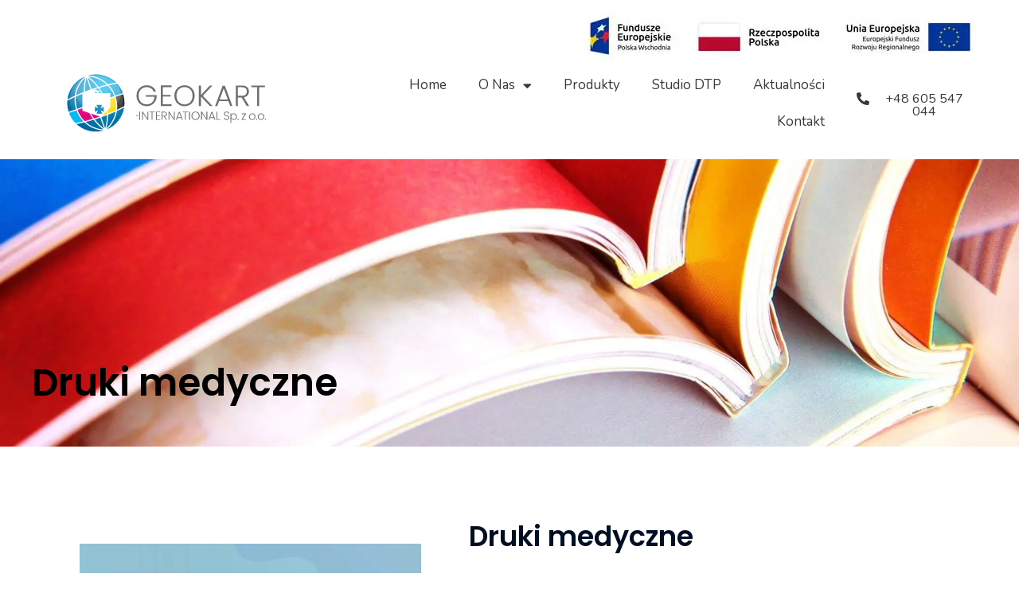

--- FILE ---
content_type: text/css; charset=utf-8
request_url: https://drukarnia.geokart.com.pl/wp-content/uploads/elementor/css/post-333.css?ver=1671638641
body_size: 356
content:
.elementor-kit-333{--e-global-color-primary:#3993C4;--e-global-color-secondary:#22739E;--e-global-color-text:#7A7A7A;--e-global-color-accent:#383838;--e-global-color-766ef949:#F7F8F8;--e-global-color-1f8ec656:#F6F6F6;--e-global-color-73730f86:#FFFFFF;--e-global-color-2b1c4e4a:#000F23;--e-global-color-ffa4d12:#D7A993;--e-global-color-1c1e6a37:#E05414;--e-global-color-3352ff8f:#000000;--e-global-color-e49269d:#FFFFFF;--e-global-typography-primary-font-family:"Roboto";--e-global-typography-primary-font-weight:600;--e-global-typography-secondary-font-family:"Roboto Slab";--e-global-typography-secondary-font-weight:400;--e-global-typography-text-font-family:"Roboto";--e-global-typography-text-font-weight:400;--e-global-typography-accent-font-family:"Roboto";--e-global-typography-accent-font-weight:500;}.elementor-section.elementor-section-boxed > .elementor-container{max-width:1200px;}.e-con{--container-max-width:1200px;}.elementor-widget:not(:last-child){margin-bottom:10px;}.elementor-element{--widgets-spacing:10px;}{}h1.entry-title{display:var(--page-title-display);}@media(max-width:1024px){.elementor-section.elementor-section-boxed > .elementor-container{max-width:1024px;}.e-con{--container-max-width:1024px;}}@media(max-width:767px){.elementor-section.elementor-section-boxed > .elementor-container{max-width:767px;}.e-con{--container-max-width:767px;}}/* Start custom CSS */.pointer {cursor: pointer;}/* End custom CSS */

--- FILE ---
content_type: text/css; charset=utf-8
request_url: https://drukarnia.geokart.com.pl/wp-content/uploads/elementor/css/post-693.css?ver=1672248327
body_size: 1177
content:
.elementor-693 .elementor-element.elementor-element-53b7514:not(.elementor-motion-effects-element-type-background), .elementor-693 .elementor-element.elementor-element-53b7514 > .elementor-motion-effects-container > .elementor-motion-effects-layer{background-image:url("https://drukarnia.geokart.com.pl/wp-content/uploads/2022/02/Untitled-design-11-1.jpg");background-position:bottom center;background-repeat:no-repeat;background-size:cover;}.elementor-693 .elementor-element.elementor-element-53b7514{transition:background 0.3s, border 0.3s, border-radius 0.3s, box-shadow 0.3s;padding:250px 0px 50px 0px;}.elementor-693 .elementor-element.elementor-element-53b7514 > .elementor-background-overlay{transition:background 0.3s, border-radius 0.3s, opacity 0.3s;}.elementor-693 .elementor-element.elementor-element-e5470fc{text-align:left;}.elementor-693 .elementor-element.elementor-element-e5470fc .elementor-heading-title{color:#000000;font-size:47px;}.elementor-693 .elementor-element.elementor-element-48e0d9ea > .elementor-container > .elementor-column > .elementor-widget-wrap{align-content:center;align-items:center;}.elementor-693 .elementor-element.elementor-element-48e0d9ea{margin-top:0px;margin-bottom:0px;padding:80px 100px 80px 100px;}.elementor-693 .elementor-element.elementor-element-3d655e57 > .elementor-element-populated{transition:background 0.3s, border 0.3s, border-radius 0.3s, box-shadow 0.3s;}.elementor-693 .elementor-element.elementor-element-3d655e57 > .elementor-element-populated > .elementor-background-overlay{transition:background 0.3s, border-radius 0.3s, opacity 0.3s;}.elementor-693 .elementor-element.elementor-element-0d730b4 img{width:100%;border-style:solid;border-width:0px 0px 0px 0px;}.elementor-693 .elementor-element.elementor-element-0d730b4 > .elementor-widget-container{border-style:solid;border-width:0px 0px 0px 0px;}.elementor-693 .elementor-element.elementor-element-a00a465 > .elementor-element-populated{padding:0px 100px 0px 50px;}.elementor-693 .elementor-element.elementor-element-f02fa0f{text-align:left;}.elementor-693 .elementor-element.elementor-element-f02fa0f > .elementor-widget-container{margin:0px 0px 0px 0px;padding:0px 0px 25px 0px;}.elementor-693 .elementor-element.elementor-element-9e4a6d5{text-align:left;}.elementor-693 .elementor-element.elementor-element-9e4a6d5 > .elementor-widget-container{padding:50px 0px 0px 0px;}.elementor-bc-flex-widget .elementor-693 .elementor-element.elementor-element-428cf96.elementor-column .elementor-widget-wrap{align-items:center;}.elementor-693 .elementor-element.elementor-element-428cf96.elementor-column.elementor-element[data-element_type="column"] > .elementor-widget-wrap.elementor-element-populated{align-content:center;align-items:center;}.elementor-693 .elementor-element.elementor-element-428cf96 > .elementor-element-populated{box-shadow:0px 0px 10px 0px rgba(0, 0, 0, 0.12);margin:0px 0px 0px 25px;--e-column-margin-right:0px;--e-column-margin-left:25px;padding:25px 25px 25px 25px;}.elementor-693 .elementor-element.elementor-element-7dc7151 .elementor-icon-wrapper{text-align:left;}.elementor-693 .elementor-element.elementor-element-7dc7151.elementor-view-stacked .elementor-icon{background-color:var( --e-global-color-primary );}.elementor-693 .elementor-element.elementor-element-7dc7151.elementor-view-framed .elementor-icon, .elementor-693 .elementor-element.elementor-element-7dc7151.elementor-view-default .elementor-icon{color:var( --e-global-color-primary );border-color:var( --e-global-color-primary );}.elementor-693 .elementor-element.elementor-element-7dc7151.elementor-view-framed .elementor-icon, .elementor-693 .elementor-element.elementor-element-7dc7151.elementor-view-default .elementor-icon svg{fill:var( --e-global-color-primary );}.elementor-693 .elementor-element.elementor-element-7dc7151 .elementor-icon{font-size:32px;}.elementor-693 .elementor-element.elementor-element-d58ec00{text-align:left;}.elementor-693 .elementor-element.elementor-element-d58ec00 > .elementor-widget-container{padding:0px 0px 0px 0px;}.elementor-693 .elementor-element.elementor-element-2712a63 > .elementor-container{max-width:1000px;}.elementor-693 .elementor-element.elementor-element-2712a63 > .elementor-container > .elementor-column > .elementor-widget-wrap{align-content:center;align-items:center;}.elementor-693 .elementor-element.elementor-element-2712a63:not(.elementor-motion-effects-element-type-background), .elementor-693 .elementor-element.elementor-element-2712a63 > .elementor-motion-effects-container > .elementor-motion-effects-layer{background-image:url("https://drukarnia.geokart.com.pl/wp-content/uploads/2022/01/DRUKARNIA_06.jpg");background-position:center center;background-repeat:no-repeat;background-size:cover;}.elementor-693 .elementor-element.elementor-element-2712a63 > .elementor-background-overlay{background-color:#1D1D1D;opacity:0.69;transition:background 0.3s, border-radius 0.3s, opacity 0.3s;}.elementor-693 .elementor-element.elementor-element-2712a63{transition:background 0.3s, border 0.3s, border-radius 0.3s, box-shadow 0.3s;padding:100px 0px 100px 0px;}.elementor-693 .elementor-element.elementor-element-f5f61e0 > .elementor-element-populated{padding:0px 50px 0px 0px;}.elementor-693 .elementor-element.elementor-element-461d452{text-align:left;}.elementor-693 .elementor-element.elementor-element-461d452 .elementor-heading-title{color:#FFFFFF;}.elementor-693 .elementor-element.elementor-element-cb714cf{text-align:left;}.elementor-693 .elementor-element.elementor-element-cb714cf .elementor-heading-title{color:#f7f8f8;}.elementor-693 .elementor-element.elementor-element-1d62159 .elementor-button{fill:var( --e-global-color-astglobalcolor4 );color:var( --e-global-color-astglobalcolor4 );background-color:var( --e-global-color-astglobalcolor0 );box-shadow:0px 0px 20px 0px rgba(0,15,35,0.12);}.elementor-693 .elementor-element.elementor-element-1d62159 .elementor-button:hover, .elementor-693 .elementor-element.elementor-element-1d62159 .elementor-button:focus{color:var( --e-global-color-astglobalcolor4 );background-color:var( --e-global-color-astglobalcolor1 );border-color:#000f23;}.elementor-693 .elementor-element.elementor-element-1d62159 .elementor-button:hover svg, .elementor-693 .elementor-element.elementor-element-1d62159 .elementor-button:focus svg{fill:var( --e-global-color-astglobalcolor4 );}@media(max-width:1024px){.elementor-693 .elementor-element.elementor-element-53b7514{padding:100px 25px 25px 25px;}.elementor-693 .elementor-element.elementor-element-e5470fc{text-align:center;}.elementor-693 .elementor-element.elementor-element-e5470fc > .elementor-widget-container{margin:0px 0px 0px 0px;padding:0px 0px 0px 0px;}.elementor-693 .elementor-element.elementor-element-a00a465 > .elementor-element-populated{padding:0px 20px 0px 20px;}.elementor-693 .elementor-element.elementor-element-712814de{margin-top:40px;margin-bottom:0px;}.elementor-693 .elementor-element.elementor-element-f02fa0f{text-align:center;}.elementor-693 .elementor-element.elementor-element-f02fa0f > .elementor-widget-container{padding:0px 0px 15px 0px;}.elementor-693 .elementor-element.elementor-element-64f080cd{padding:0px 0px 0px 0px;}.elementor-693 .elementor-element.elementor-element-2712a63{padding:55px 55px 55px 55px;}}@media(max-width:767px){.elementor-693 .elementor-element.elementor-element-53b7514{padding:100px 25px 25px 25px;}.elementor-693 .elementor-element.elementor-element-e5470fc{text-align:center;}.elementor-693 .elementor-element.elementor-element-e5470fc > .elementor-widget-container{padding:0px 0px 0px 0px;}.elementor-693 .elementor-element.elementor-element-48e0d9ea{padding:0px 10px 0px 10px;}.elementor-693 .elementor-element.elementor-element-a00a465 > .elementor-element-populated{padding:0px 0px 0px 0px;}.elementor-693 .elementor-element.elementor-element-f02fa0f{text-align:center;}.elementor-693 .elementor-element.elementor-element-9e4a6d5{text-align:center;}.elementor-693 .elementor-element.elementor-element-d58ec00{text-align:center;}.elementor-693 .elementor-element.elementor-element-2712a63{padding:50px 30px 50px 30px;}.elementor-693 .elementor-element.elementor-element-f5f61e0 > .elementor-element-populated{margin:0px 0px 0px 0px;--e-column-margin-right:0px;--e-column-margin-left:0px;padding:0px 0px 0px 0px;}.elementor-693 .elementor-element.elementor-element-cb714cf{text-align:center;}.elementor-693 .elementor-element.elementor-element-1d62159 > .elementor-widget-container{margin:50px 0px 0px 0px;}}@media(min-width:768px){.elementor-693 .elementor-element.elementor-element-3d655e57{width:39.676%;}.elementor-693 .elementor-element.elementor-element-a00a465{width:60.322%;}.elementor-693 .elementor-element.elementor-element-f5f61e0{width:75%;}.elementor-693 .elementor-element.elementor-element-897a643{width:25%;}}@media(max-width:1024px) and (min-width:768px){.elementor-693 .elementor-element.elementor-element-3d655e57{width:100%;}.elementor-693 .elementor-element.elementor-element-a00a465{width:100%;}.elementor-693 .elementor-element.elementor-element-f5f61e0{width:70%;}.elementor-693 .elementor-element.elementor-element-897a643{width:30%;}}@media(min-width:1025px){.elementor-693 .elementor-element.elementor-element-53b7514:not(.elementor-motion-effects-element-type-background), .elementor-693 .elementor-element.elementor-element-53b7514 > .elementor-motion-effects-container > .elementor-motion-effects-layer{background-attachment:scroll;}.elementor-693 .elementor-element.elementor-element-2712a63:not(.elementor-motion-effects-element-type-background), .elementor-693 .elementor-element.elementor-element-2712a63 > .elementor-motion-effects-container > .elementor-motion-effects-layer{background-attachment:scroll;}}

--- FILE ---
content_type: text/css; charset=utf-8
request_url: https://drukarnia.geokart.com.pl/wp-content/uploads/elementor/css/post-386.css?ver=1671638641
body_size: 739
content:
.elementor-386 .elementor-element.elementor-element-badb4e7{z-index:15;}.elementor-386 .elementor-element.elementor-element-38ff462{text-align:right;}.elementor-386 .elementor-element.elementor-element-1881a075 > .elementor-container{min-height:100px;}.elementor-386 .elementor-element.elementor-element-1881a075 > .elementor-container > .elementor-column > .elementor-widget-wrap{align-content:center;align-items:center;}.elementor-386 .elementor-element.elementor-element-1881a075{transition:background 0.3s, border 0.3s, border-radius 0.3s, box-shadow 0.3s;margin-top:-30px;margin-bottom:0px;z-index:1;}.elementor-386 .elementor-element.elementor-element-1881a075 > .elementor-background-overlay{transition:background 0.3s, border-radius 0.3s, opacity 0.3s;}.elementor-386 .elementor-element.elementor-element-50f6f54 img{width:100%;max-width:100%;}.elementor-386 .elementor-element.elementor-element-6e313123 .elementor-menu-toggle{margin:0 auto;}.elementor-386 .elementor-element.elementor-element-6e313123 .elementor-nav-menu .elementor-item{font-size:17px;}.elementor-386 .elementor-element.elementor-element-6e313123 .elementor-nav-menu--main .elementor-item{color:var( --e-global-color-accent );fill:var( --e-global-color-accent );}.elementor-386 .elementor-element.elementor-element-6e313123 .elementor-nav-menu--main .elementor-item:hover,
					.elementor-386 .elementor-element.elementor-element-6e313123 .elementor-nav-menu--main .elementor-item.elementor-item-active,
					.elementor-386 .elementor-element.elementor-element-6e313123 .elementor-nav-menu--main .elementor-item.highlighted,
					.elementor-386 .elementor-element.elementor-element-6e313123 .elementor-nav-menu--main .elementor-item:focus{color:var( --e-global-color-primary );fill:var( --e-global-color-primary );}.elementor-386 .elementor-element.elementor-element-6e313123 .elementor-nav-menu--main .elementor-item.elementor-item-active{color:var( --e-global-color-primary );}.elementor-386 .elementor-element.elementor-element-6e313123 .e--pointer-framed .elementor-item:before{border-width:0px;}.elementor-386 .elementor-element.elementor-element-6e313123 .e--pointer-framed.e--animation-draw .elementor-item:before{border-width:0 0 0px 0px;}.elementor-386 .elementor-element.elementor-element-6e313123 .e--pointer-framed.e--animation-draw .elementor-item:after{border-width:0px 0px 0 0;}.elementor-386 .elementor-element.elementor-element-6e313123 .e--pointer-framed.e--animation-corners .elementor-item:before{border-width:0px 0 0 0px;}.elementor-386 .elementor-element.elementor-element-6e313123 .e--pointer-framed.e--animation-corners .elementor-item:after{border-width:0 0px 0px 0;}.elementor-386 .elementor-element.elementor-element-6e313123 .e--pointer-underline .elementor-item:after,
					 .elementor-386 .elementor-element.elementor-element-6e313123 .e--pointer-overline .elementor-item:before,
					 .elementor-386 .elementor-element.elementor-element-6e313123 .e--pointer-double-line .elementor-item:before,
					 .elementor-386 .elementor-element.elementor-element-6e313123 .e--pointer-double-line .elementor-item:after{height:0px;}.elementor-386 .elementor-element.elementor-element-6e313123 .elementor-nav-menu--dropdown{background-color:#FFFFFF;}.elementor-386 .elementor-element.elementor-element-6e313123 .elementor-nav-menu--dropdown a:hover,
					.elementor-386 .elementor-element.elementor-element-6e313123 .elementor-nav-menu--dropdown a.elementor-item-active,
					.elementor-386 .elementor-element.elementor-element-6e313123 .elementor-nav-menu--dropdown a.highlighted,
					.elementor-386 .elementor-element.elementor-element-6e313123 .elementor-menu-toggle:hover{color:#FFFFFF;}.elementor-386 .elementor-element.elementor-element-6e313123 .elementor-nav-menu--dropdown a:hover,
					.elementor-386 .elementor-element.elementor-element-6e313123 .elementor-nav-menu--dropdown a.elementor-item-active,
					.elementor-386 .elementor-element.elementor-element-6e313123 .elementor-nav-menu--dropdown a.highlighted{background-color:var( --e-global-color-primary );}.elementor-386 .elementor-element.elementor-element-6e313123 .elementor-nav-menu--main .elementor-nav-menu--dropdown, .elementor-386 .elementor-element.elementor-element-6e313123 .elementor-nav-menu__container.elementor-nav-menu--dropdown{box-shadow:0px 0px 10px 0px rgba(0, 0, 0, 0.06);}.elementor-386 .elementor-element.elementor-element-7ce9899a .elementor-button{fill:var( --e-global-color-accent );color:var( --e-global-color-accent );background-color:#FFFFFF;border-radius:0px 0px 0px 0px;padding:0px 0px 0px 0px;}.elementor-386 .elementor-element.elementor-element-7ce9899a .elementor-button:hover, .elementor-386 .elementor-element.elementor-element-7ce9899a .elementor-button:focus{color:var( --e-global-color-primary );background-color:#FFFFFF;border-color:#000f23;}.elementor-386 .elementor-element.elementor-element-7ce9899a .elementor-button:hover svg, .elementor-386 .elementor-element.elementor-element-7ce9899a .elementor-button:focus svg{fill:var( --e-global-color-primary );}@media(max-width:767px){.elementor-386 .elementor-element.elementor-element-7ce9899a > .elementor-widget-container{margin:50px 0px 0px 0px;}}@media(min-width:768px){.elementor-386 .elementor-element.elementor-element-6c763f38{width:28.665%;}.elementor-386 .elementor-element.elementor-element-4c8afaef{width:56.802%;}.elementor-386 .elementor-element.elementor-element-2a032e25{width:14.197%;}}/* Start custom CSS for image, class: .elementor-element-50f6f54 */.elementor-widget-image a  {
    display: block;
}/* End custom CSS */

--- FILE ---
content_type: text/css; charset=utf-8
request_url: https://drukarnia.geokart.com.pl/wp-content/uploads/elementor/css/post-391.css?ver=1671638642
body_size: 601
content:
.elementor-391 .elementor-element.elementor-element-97c89ec:not(.elementor-motion-effects-element-type-background), .elementor-391 .elementor-element.elementor-element-97c89ec > .elementor-motion-effects-container > .elementor-motion-effects-layer{background-color:var( --e-global-color-secondary );}.elementor-391 .elementor-element.elementor-element-97c89ec{transition:background 0.3s, border 0.3s, border-radius 0.3s, box-shadow 0.3s;padding:60px 0px 60px 0px;}.elementor-391 .elementor-element.elementor-element-97c89ec > .elementor-background-overlay{transition:background 0.3s, border-radius 0.3s, opacity 0.3s;}.elementor-391 .elementor-element.elementor-element-1cb24ad6 .elementor-heading-title{color:#FFFFFF;font-family:"Montserrat", Sans-serif;}.elementor-391 .elementor-element.elementor-element-3d60e226 .elementor-icon-list-icon i{color:#FFFFFF;}.elementor-391 .elementor-element.elementor-element-3d60e226 .elementor-icon-list-icon svg{fill:#FFFFFF;}.elementor-391 .elementor-element.elementor-element-3d60e226 .elementor-icon-list-item:hover .elementor-icon-list-icon i{color:var( --e-global-color-primary );}.elementor-391 .elementor-element.elementor-element-3d60e226 .elementor-icon-list-item:hover .elementor-icon-list-icon svg{fill:var( --e-global-color-primary );}.elementor-391 .elementor-element.elementor-element-3d60e226{--e-icon-list-icon-size:14px;}.elementor-391 .elementor-element.elementor-element-3d60e226 .elementor-icon-list-text{color:#FFFFFF;}.elementor-391 .elementor-element.elementor-element-3d60e226 .elementor-icon-list-item:hover .elementor-icon-list-text{color:var( --e-global-color-primary );}.elementor-391 .elementor-element.elementor-element-fd523bc .elementor-heading-title{color:#FFFFFF;}.elementor-391 .elementor-element.elementor-element-6430170 .elementor-icon-list-icon i{color:#FFFFFF;}.elementor-391 .elementor-element.elementor-element-6430170 .elementor-icon-list-icon svg{fill:#FFFFFF;}.elementor-391 .elementor-element.elementor-element-6430170 .elementor-icon-list-item:hover .elementor-icon-list-icon i{color:var( --e-global-color-primary );}.elementor-391 .elementor-element.elementor-element-6430170 .elementor-icon-list-item:hover .elementor-icon-list-icon svg{fill:var( --e-global-color-primary );}.elementor-391 .elementor-element.elementor-element-6430170{--e-icon-list-icon-size:14px;}.elementor-391 .elementor-element.elementor-element-6430170 .elementor-icon-list-text{color:#FFFFFF;}.elementor-391 .elementor-element.elementor-element-6430170 .elementor-icon-list-item:hover .elementor-icon-list-text{color:var( --e-global-color-primary );}.elementor-391 .elementor-element.elementor-element-d03fd7b .elementor-heading-title{color:#FFFFFF;}.elementor-391 .elementor-element.elementor-element-6531687 .elementor-icon-list-icon i{color:#FFFFFF;}.elementor-391 .elementor-element.elementor-element-6531687 .elementor-icon-list-icon svg{fill:#FFFFFF;}.elementor-391 .elementor-element.elementor-element-6531687 .elementor-icon-list-item:hover .elementor-icon-list-icon i{color:var( --e-global-color-primary );}.elementor-391 .elementor-element.elementor-element-6531687 .elementor-icon-list-item:hover .elementor-icon-list-icon svg{fill:var( --e-global-color-primary );}.elementor-391 .elementor-element.elementor-element-6531687{--e-icon-list-icon-size:14px;}.elementor-391 .elementor-element.elementor-element-6531687 .elementor-icon-list-text{color:#FFFFFF;}.elementor-391 .elementor-element.elementor-element-6531687 .elementor-icon-list-item:hover .elementor-icon-list-text{color:var( --e-global-color-primary );}.elementor-391 .elementor-element.elementor-element-6cbb8357 > .elementor-container > .elementor-column > .elementor-widget-wrap{align-content:center;align-items:center;}.elementor-391 .elementor-element.elementor-element-6cbb8357:not(.elementor-motion-effects-element-type-background), .elementor-391 .elementor-element.elementor-element-6cbb8357 > .elementor-motion-effects-container > .elementor-motion-effects-layer{background-color:#185271;}.elementor-391 .elementor-element.elementor-element-6cbb8357{transition:background 0.3s, border 0.3s, border-radius 0.3s, box-shadow 0.3s;}.elementor-391 .elementor-element.elementor-element-6cbb8357 > .elementor-background-overlay{transition:background 0.3s, border-radius 0.3s, opacity 0.3s;}.elementor-391 .elementor-element.elementor-element-5cfdbec4{text-align:center;}.elementor-391 .elementor-element.elementor-element-5cfdbec4 .elementor-heading-title{color:#FFFFFF;font-size:12px;font-weight:300;font-style:normal;line-height:14px;letter-spacing:0.8px;}@media(max-width:1024px){.elementor-391 .elementor-element.elementor-element-5cfdbec4{text-align:center;}.elementor-391 .elementor-element.elementor-element-5cfdbec4 .elementor-heading-title{font-size:12px;}.elementor-391 .elementor-element.elementor-element-5cfdbec4 > .elementor-widget-container{margin:0px 0px 0px 0px;}}@media(max-width:767px){.elementor-391 .elementor-element.elementor-element-6cbb8357{margin-top:0px;margin-bottom:0px;padding:0px 0px 0px 25px;}.elementor-391 .elementor-element.elementor-element-7bbaa8fd > .elementor-element-populated{padding:20px 0px 0px 0px;}.elementor-391 .elementor-element.elementor-element-5cfdbec4{text-align:left;}}@media(max-width:1024px) and (min-width:768px){.elementor-391 .elementor-element.elementor-element-7bbaa8fd{width:50%;}}

--- FILE ---
content_type: image/svg+xml
request_url: https://drukarnia.geokart.com.pl/wp-content/uploads/2022/08/Logo_Geokart_nowe_poziom-1.svg
body_size: 4360
content:
<svg enable-background="new 0 0 164.08 57.08" version="1.1" viewBox="0 0 164.08 57.08" xml:space="preserve" xmlns="http://www.w3.org/2000/svg">
<circle cx="32.003" cy="28.223" r="20.308" fill="#fff"/>
<path d="m26.086 29.824 5.39-1.857-2.867-8.315c-1.477 0.513-2.864 1.02-4.154 1.513 0.147 2.884 0.68 5.793 1.631 8.659z" fill="#0075bf"/>
<path d="m30.714 38.821c1.277-0.399 2.625-0.84 4.047-1.327l-3.033-8.796-5.387 1.855c1.075 3.005 2.557 5.776 4.373 8.268z" fill="#e5007e"/>
<path d="m51.543 30.203c0.27-2.636 8e-3 -5.367-0.857-8.042l-5.108 1.761c0.945 2.91 1.256 5.927 0.929 8.888 2.326-1.09 3.976-1.989 5.036-2.607z" fill="#2d2d2b"/>
<path d="m37.845 26.589-5.396 1.861 3.032 8.793c1.441-0.504 2.787-0.999 4.035-1.479-0.114-3.083-0.673-6.167-1.671-9.175z" fill="#ffdc00"/>
<path d="m29.946 39.06c-1.79-2.498-3.256-5.266-4.325-8.256l-6.292 2.17c1.083 2.959 2.799 5.56 4.967 7.664 1.672-0.422 3.558-0.944 5.65-1.578z" fill="#e5007e"/>
<path d="m18.609 33.222-5.119 1.766c0.995 2.714 2.524 5.082 4.434 7.022 1.384-0.237 3.223-0.602 5.511-1.157-2.095-2.127-3.759-4.709-4.826-7.631z" fill="#04baee"/>
<path d="m44.859 24.17-6.295 2.17c0.995 2.994 1.562 6.063 1.698 9.136 2.084-0.816 3.885-1.586 5.426-2.289 0.401-2.997 0.128-6.064-0.829-9.017z" fill="#ffdc00"/>
<g transform="translate(0,-56)">
	
		<radialGradient id="i" cx="249.45" cy="-237.36" r="33.89" gradientTransform="matrix(1 0 0 -1 -212.56 -164.8)" gradientUnits="userSpaceOnUse">
		<stop style="stop-color:#04BAEE" offset="0"/>
		<stop style="stop-color:#028EC3" offset=".4382"/>
		<stop style="stop-color:#0170A6" offset=".7966"/>
		<stop style="stop-color:#00659B" offset="1"/>
	</radialGradient>
	<path d="m29.077 74.673c1.407-0.481 2.736-0.915 3.985-1.302-1.924-2.594-4.21-4.874-6.772-6.781z" fill="url(#i)" style="fill:url(#i)"/>
	
		<radialGradient id="h" cx="249.45" cy="-237.36" r="33.887" gradientTransform="matrix(1 0 0 -1 -212.56 -164.8)" gradientUnits="userSpaceOnUse">
		<stop style="stop-color:#04BAEE" offset="0"/>
		<stop style="stop-color:#028EC3" offset=".4382"/>
		<stop style="stop-color:#0170A6" offset=".7966"/>
		<stop style="stop-color:#00659B" offset="1"/>
	</radialGradient>
	<path d="m26.806 66.025c2.667 1.996 5.04 4.387 7.025 7.111 2.103-0.64 3.97-1.149 5.606-1.554-3.387-3.201-7.826-5.217-12.631-5.557z" fill="url(#h)" style="fill:url(#h)"/>
	
		<radialGradient id="g" cx="249.46" cy="-237.36" r="33.887" gradientTransform="matrix(1 0 0 -1 -212.56 -164.8)" gradientUnits="userSpaceOnUse">
		<stop style="stop-color:#04BAEE" offset="0"/>
		<stop style="stop-color:#028EC3" offset=".4382"/>
		<stop style="stop-color:#0170A6" offset=".7966"/>
		<stop style="stop-color:#00659B" offset="1"/>
	</radialGradient>
	<path d="m30.426 95.72c-2.004 0.616-3.823 1.123-5.454 1.545 3.321 2.946 7.572 4.797 12.156 5.121-2.522-1.887-4.785-4.126-6.702-6.666z" fill="url(#g)" style="fill:url(#g)"/>
	
		<radialGradient id="f" cx="249.45" cy="-237.37" r="33.881" gradientTransform="matrix(1 0 0 -1 -212.56 -164.8)" gradientUnits="userSpaceOnUse">
		<stop style="stop-color:#04BAEE" offset="0"/>
		<stop style="stop-color:#028EC3" offset=".4382"/>
		<stop style="stop-color:#0170A6" offset=".7966"/>
		<stop style="stop-color:#00659B" offset="1"/>
	</radialGradient>
	<path d="m35.014 94.226c-1.333 0.459-2.602 0.873-3.81 1.252 1.849 2.407 4.015 4.535 6.425 6.332z" fill="url(#f)" style="fill:url(#f)"/>
	
		<radialGradient id="e" cx="249.45" cy="-237.36" r="33.888" gradientTransform="matrix(1 0 0 -1 -212.56 -164.8)" gradientUnits="userSpaceOnUse">
		<stop style="stop-color:#04BAEE" offset="0"/>
		<stop style="stop-color:#028EC3" offset=".4382"/>
		<stop style="stop-color:#0170A6" offset=".7966"/>
		<stop style="stop-color:#00659B" offset="1"/>
	</radialGradient>
	<path d="m12.341 82.647c-0.2 2.501 0.08 5.081 0.897 7.609l5.121-1.766c-0.903-2.781-1.201-5.621-0.962-8.374-2.202 1.013-3.875 1.88-5.056 2.531z" fill="url(#e)" style="fill:url(#e)"/>
	
		<radialGradient id="d" cx="249.46" cy="-237.36" r="33.888" gradientTransform="matrix(1 0 0 -1 -212.56 -164.8)" gradientUnits="userSpaceOnUse">
		<stop style="stop-color:#04BAEE" offset="0"/>
		<stop style="stop-color:#028EC3" offset=".4382"/>
		<stop style="stop-color:#0170A6" offset=".7966"/>
		<stop style="stop-color:#00659B" offset="1"/>
	</radialGradient>
	<path d="m33.541 74.034c-1.315 0.405-2.721 0.861-4.211 1.371l2.867 8.314 5.397-1.861c-1.011-2.826-2.382-5.448-4.053-7.824z" fill="url(#d)" style="fill:url(#d)"/>
	
		<radialGradient id="c" cx="249.45" cy="-237.36" r="33.889" gradientTransform="matrix(1 0 0 -1 -212.56 -164.8)" gradientUnits="userSpaceOnUse">
		<stop style="stop-color:#04BAEE" offset="0"/>
		<stop style="stop-color:#028EC3" offset=".4382"/>
		<stop style="stop-color:#0170A6" offset=".7966"/>
		<stop style="stop-color:#00659B" offset="1"/>
	</radialGradient>
	<path d="m43.791 95.472c0.84-1.724 1.421-3.525 1.753-5.361-1.51 0.677-3.257 1.412-5.26 2.188 0.062 3.166-0.326 6.327-1.166 9.403 1.917-1.735 3.506-3.837 4.673-6.23z" fill="url(#c)" style="fill:url(#c)"/>
	
		<radialGradient id="b" cx="249.45" cy="-237.36" r="33.885" gradientTransform="matrix(1 0 0 -1 -212.56 -164.8)" gradientUnits="userSpaceOnUse">
		<stop style="stop-color:#04BAEE" offset="0"/>
		<stop style="stop-color:#028EC3" offset=".4382"/>
		<stop style="stop-color:#0170A6" offset=".7966"/>
		<stop style="stop-color:#00659B" offset="1"/>
	</radialGradient>
	<path d="m35.732 93.974 2.625 7.613c0.813-2.941 1.201-5.965 1.168-8.996-1.177 0.449-2.443 0.911-3.793 1.383z" fill="url(#b)" style="fill:url(#b)"/>
	
		<radialGradient id="a" cx="249.45" cy="-237.36" r="33.889" gradientTransform="matrix(1 0 0 -1 -212.56 -164.8)" gradientUnits="userSpaceOnUse">
		<stop style="stop-color:#04BAEE" offset="0"/>
		<stop style="stop-color:#028EC3" offset=".4382"/>
		<stop style="stop-color:#0170A6" offset=".7966"/>
		<stop style="stop-color:#00659B" offset="1"/>
	</radialGradient>
	<path d="m51.419 87.175c-1.146 0.652-2.797 1.524-5.036 2.555-0.323 2.082-0.959 4.127-1.908 6.076-1.237 2.537-2.929 4.76-4.977 6.582 6.535-2.701 10.905-8.591 11.921-15.213z" fill="url(#a)" style="fill:url(#a)"/>
	
		<radialGradient id="s" cx="249.45" cy="-237.36" r="33.893" gradientTransform="matrix(1 0 0 -1 -212.56 -164.8)" gradientUnits="userSpaceOnUse">
		<stop style="stop-color:#04BAEE" offset="0"/>
		<stop style="stop-color:#028EC3" offset=".4382"/>
		<stop style="stop-color:#0170A6" offset=".7966"/>
		<stop style="stop-color:#00659B" offset="1"/>
	</radialGradient>
	<path d="m18.611 98.673c4.886 4.503 11.908 6.387 18.666 4.484-5.008-0.309-9.643-2.368-13.188-5.672-2.218 0.553-4.05 0.931-5.478 1.188z" fill="url(#s)" style="fill:url(#s)"/>
	
		<radialGradient id="r" cx="249.45" cy="-237.36" r="33.886" gradientTransform="matrix(1 0 0 -1 -212.56 -164.8)" gradientUnits="userSpaceOnUse">
		<stop style="stop-color:#04BAEE" offset="0"/>
		<stop style="stop-color:#028EC3" offset=".4382"/>
		<stop style="stop-color:#0170A6" offset=".7966"/>
		<stop style="stop-color:#00659B" offset="1"/>
	</radialGradient>
	<path d="m12.438 81.717c1.241-0.67 2.914-1.52 5.055-2.491 0.659-5.083 3.141-9.803 6.991-13.222-6.723 2.754-11.169 8.878-12.046 15.713z" fill="url(#r)" style="fill:url(#r)"/>
	
		<radialGradient id="q" cx="249.45" cy="-237.36" r="33.883" gradientTransform="matrix(1 0 0 -1 -212.56 -164.8)" gradientUnits="userSpaceOnUse">
		<stop style="stop-color:#04BAEE" offset="0"/>
		<stop style="stop-color:#028EC3" offset=".4382"/>
		<stop style="stop-color:#0170A6" offset=".7966"/>
		<stop style="stop-color:#00659B" offset="1"/>
	</radialGradient>
	<path d="m19.079 88.241 6.288-2.168c-0.948-2.853-1.491-5.748-1.658-8.62-2.088 0.813-3.925 1.589-5.513 2.301-0.301 2.783-0.031 5.666 0.883 8.487z" fill="url(#q)" style="fill:url(#q)"/>
	
		<radialGradient id="p" cx="249.45" cy="-237.36" r="33.887" gradientTransform="matrix(1 0 0 -1 -212.56 -164.8)" gradientUnits="userSpaceOnUse">
		<stop style="stop-color:#04BAEE" offset="0"/>
		<stop style="stop-color:#028EC3" offset=".4382"/>
		<stop style="stop-color:#0170A6" offset=".7966"/>
		<stop style="stop-color:#00659B" offset="1"/>
	</radialGradient>
	<path d="m50.434 77.43c-0.901-2.459-2.243-4.635-3.907-6.465-1.228 0.169-3.085 0.482-5.581 1.06 1.887 2.034 3.392 4.454 4.382 7.166z" fill="url(#p)" style="fill:url(#p)"/>
	
		<radialGradient id="o" cx="249.45" cy="-237.36" r="33.888" gradientTransform="matrix(1 0 0 -1 -212.56 -164.8)" gradientUnits="userSpaceOnUse">
		<stop style="stop-color:#04BAEE" offset="0"/>
		<stop style="stop-color:#028EC3" offset=".4382"/>
		<stop style="stop-color:#0170A6" offset=".7966"/>
		<stop style="stop-color:#00659B" offset="1"/>
	</radialGradient>
	<path d="m45.863 70.271c-4.896-4.876-12.189-6.983-19.2-5.017 5.228 0.322 10.051 2.554 13.65 6.115 2.4-0.57 4.24-0.903 5.55-1.098z" fill="url(#o)" style="fill:url(#o)"/>
	
		<radialGradient id="n" cx="249.45" cy="-237.36" r="33.882" gradientTransform="matrix(1 0 0 -1 -212.56 -164.8)" gradientUnits="userSpaceOnUse">
		<stop style="stop-color:#04BAEE" offset="0"/>
		<stop style="stop-color:#028EC3" offset=".4382"/>
		<stop style="stop-color:#0170A6" offset=".7966"/>
		<stop style="stop-color:#00659B" offset="1"/>
	</radialGradient>
	<path d="m24.425 76.351c1.229-0.468 2.54-0.945 3.933-1.43l-2.777-8.053c-0.838 3.057-1.239 6.249-1.156 9.483z" fill="url(#n)" style="fill:url(#n)"/>
	
		<radialGradient id="m" cx="249.45" cy="-237.36" r="33.893" gradientTransform="matrix(1 0 0 -1 -212.56 -164.8)" gradientUnits="userSpaceOnUse">
		<stop style="stop-color:#04BAEE" offset="0"/>
		<stop style="stop-color:#028EC3" offset=".4382"/>
		<stop style="stop-color:#0170A6" offset=".7966"/>
		<stop style="stop-color:#00659B" offset="1"/>
	</radialGradient>
	<path d="m40.09 72.226c-1.671 0.404-3.598 0.919-5.78 1.574 1.646 2.379 2.998 4.997 4.004 7.809l6.294-2.17c-1.006-2.751-2.561-5.191-4.518-7.213z" fill="url(#m)" style="fill:url(#m)"/>
	
		<radialGradient id="l" cx="249.46" cy="-237.36" r="33.889" gradientTransform="matrix(1 0 0 -1 -212.56 -164.8)" gradientUnits="userSpaceOnUse">
		<stop style="stop-color:#04BAEE" offset="0"/>
		<stop style="stop-color:#028EC3" offset=".4382"/>
		<stop style="stop-color:#0170A6" offset=".7966"/>
		<stop style="stop-color:#00659B" offset="1"/>
	</radialGradient>
	<path d="m18.313 78.857c1.562-0.693 3.345-1.439 5.357-2.217-0.114-3.386 0.292-6.731 1.163-9.931-3.507 3.18-5.807 7.493-6.52 12.148z" fill="url(#l)" style="fill:url(#l)"/>
</g>
<path d="m35.248 37.735-12.579-4.252-0.014-11.94 8.535-2.897 3.234 1.628-0.801 1.157 8.19-0.01 0.011 10.092zm-3.83-17.518 2e-3 1.215 1.919-1e-3z" fill="#fff"/>
<g transform="translate(0,-56)">
	<polygon points="36.278 91.472 35.167 89.163 37.352 90.28 37.348 86.687 35.165 87.808 36.272 85.51 32.354 85.514 33.465 87.812 31.269 86.692 31.272 90.286 33.467 89.165 32.36 91.476" fill="#0081bf"/>
</g>
<linearGradient id="k" x1="208.53" x2="208.79" y1="-237.05" y2="-254.56" gradientTransform="matrix(.9821 .0344 .0397 -.9989 -163 -224.12)" gradientUnits="userSpaceOnUse">
	<stop style="stop-color:#fff" offset="0"/>
	<stop style="stop-color:#fff;stop-opacity:0" offset="1"/>
</linearGradient>
<path d="m50.227 28.991c-1.601 9.353-10.951 15.561-20.885 13.861-9.935-1.701-16.69-10.662-15.091-20.018 1.601-9.355 10.95-15.557 20.887-13.858 9.932 1.702 16.689 10.661 15.089 20.015z" enable-background="new    " fill="url(#k)" opacity=".25" style="fill:url(#k)"/>
<radialGradient id="j" cx="211.31" cy="-249.82" r="9.2103" gradientTransform="matrix(.9993 .0374 .0374 -.9993 -171.15 -224.99)" gradientUnits="userSpaceOnUse">
	<stop style="stop-color:#fff;stop-opacity:0" offset=".1333"/>
	<stop style="stop-color:#fff" offset="1"/>
</radialGradient>
<path d="m48.913 23.855c-1.107 6.471-9.031 10.516-17.701 9.035-8.669-1.484-14.798-7.934-13.691-14.406 1.106-6.471 9.031-10.514 17.701-9.032 8.668 1.484 14.799 7.932 13.691 14.403z" enable-background="new    " fill="url(#j)" opacity=".13" style="fill:url(#j)"/>
<g transform="translate(0,-56)">
	
		<path d="m85.541 94.894-3.123-4.737h-0.563v5.643h0.563v-4.746l3.123 4.746h0.565v-5.643h-0.565zm3.438-4.665-2.059 5.568h0.598l0.492-1.34h2.565l0.492 1.34h0.599l-2.052-5.568zm-0.799 3.76 1.113-3.051 1.112 3.051zm3.349-3.365h1.574v5.174h0.564v-5.174h1.565v-0.469h-3.705zm1.328-4.201c3.973 0 6.979-2.966 6.979-7.202 0-4.216-3.006-7.202-6.979-7.202-3.955 0-6.98 2.985-6.98 7.202 0 4.236 3.025 7.202 6.98 7.202zm0-13.153c3.127 0 5.527 2.259 5.527 5.951 0 3.691-2.4 5.971-5.527 5.971s-5.527-2.279-5.527-5.971 2.4-5.951 5.527-5.951zm49.832 13.011h1.412v-12.93h3.914v-1.17h-9.26v1.17h3.934zm-75.838 0.142c3.853 0 6.637-2.865 6.858-6.597v-1.029h-7.423v1.15h5.931c-0.222 3.208-2.4 5.204-5.366 5.204-3.126 0-5.527-2.279-5.527-5.93s2.401-5.911 5.527-5.911c2.259 0 3.974 1.17 4.761 2.985h1.654c-1.009-2.683-3.389-4.276-6.415-4.276-3.954 0-6.979 2.985-6.979 7.202-1e-3 4.236 3.024 7.202 6.979 7.202zm0.511 8.471-3.124-4.737h-0.565v5.643h0.565v-4.746l3.124 4.746h0.565v-5.643h-0.565zm-5.558 0.904h0.565v-5.643h-0.565zm6.929-5.174h1.574v5.174h0.565v-5.174h1.566v-0.469h-3.705zm-9.059 2.421h1.561v-0.476h-1.561zm24.256-7.934h-5.951v-5.346h5.346v-1.17h-5.346v-5.265h5.951v-1.17h-7.363v14.121h7.363zm-10.681 10.687h2.946v-0.468h-2.381v-2.14h2.139v-0.469h-2.139v-2.106h2.381v-0.468h-2.946zm7.515-4.004c0-0.928-0.614-1.639-1.922-1.639h-1.694v5.643h0.565v-2.358h1.041l1.396 2.356h0.679l-1.454-2.397c0.952-0.175 1.389-0.83 1.389-1.605zm-3.052 1.185v-2.349h1.13c0.953 0 1.339 0.452 1.339 1.162 0 0.687-0.411 1.187-1.331 1.187zm55.929-12.689c2.381-0.444 3.471-2.078 3.471-4.014 0-2.32-1.533-4.095-4.803-4.095h-4.234v14.1h1.41v-5.89h2.604l3.49 5.89h1.693zm-4.157-1.049v-5.87h2.824c2.381 0 3.35 1.13 3.35 2.905 0 1.715-1.029 2.965-3.328 2.965zm9.885 12.085c-1.234 0-2.203 0.862-2.203 2.268 0 1.396 0.943 2.269 2.188 2.269 1.241 0 2.219-0.871 2.219-2.269-1e-3 -1.406-0.962-2.268-2.204-2.268zm-0.015 4.044c-0.84 0-1.615-0.564-1.615-1.776 0-1.21 0.783-1.774 1.623-1.774s1.631 0.564 1.631 1.774c-1e-3 1.212-0.809 1.776-1.639 1.776zm-4.325-3.512v-0.468h-2.875v0.469h2.229l-2.268 3.472v0.468h2.953v-0.469h-2.309zm-5.343 3.149c-0.234 0-0.412 0.178-0.412 0.412 0 0.232 0.178 0.419 0.412 0.419 0.227 0 0.404-0.187 0.404-0.419 0-0.234-0.178-0.412-0.404-0.412zm12.697 0c-0.234 0-0.412 0.178-0.412 0.412 0 0.232 0.178 0.419 0.412 0.419 0.227 0 0.404-0.187 0.404-0.419 0-0.234-0.178-0.412-0.404-0.412zm6.025 0c-0.234 0-0.412 0.178-0.412 0.412 0 0.232 0.178 0.419 0.412 0.419 0.227 0 0.404-0.187 0.404-0.419 1e-3 -0.234-0.177-0.412-0.404-0.412zm-3.013-3.681c-1.234 0-2.203 0.862-2.203 2.268 0 1.396 0.943 2.269 2.188 2.269 1.242 0 2.219-0.871 2.219-2.269-1e-3 -1.406-0.962-2.268-2.204-2.268zm-0.016 4.044c-0.84 0-1.615-0.564-1.615-1.776 0-1.21 0.783-1.774 1.623-1.774 0.841 0 1.632 0.564 1.632 1.774-1e-3 1.212-0.81 1.776-1.64 1.776zm-18.627-4.044c-0.881 0-1.494 0.477-1.752 1.032v-0.968h-0.557v6.49h0.557v-3.052c0.258 0.549 0.871 1.032 1.752 1.032 1.203 0 2.099-0.896 2.099-2.275-1e-3 -1.379-0.896-2.259-2.099-2.259zm-0.113 4.044c-0.896 0-1.639-0.678-1.639-1.776s0.741-1.774 1.639-1.774c0.928 0 1.639 0.646 1.639 1.768-1e-3 1.112-0.712 1.782-1.639 1.782zm-15.254-5.141-2.06 5.568h0.599l0.492-1.34h2.565l0.491 1.34h0.599l-2.051-5.568zm-0.799 3.76 1.113-3.051 1.113 3.051zm10.027-21.627h-1.594l-5.145 13.919h1.493l1.229-3.349h6.414l1.23 3.349h1.492zm-3.592 9.401 2.785-7.625 2.783 7.625zm-16.589 8.328c-1.582 0-2.793 1.195-2.793 2.883 0 1.694 1.211 2.881 2.793 2.881 1.59 0 2.793-1.187 2.793-2.881 0-1.688-1.204-2.883-2.793-2.883zm0 5.271c-1.252 0-2.213-0.912-2.213-2.391 0-1.478 0.961-2.381 2.213-2.381 1.25 0 2.211 0.903 2.211 2.381 0 1.479-0.961 2.391-2.211 2.391zm7.515-0.468-3.123-4.737h-0.566v5.643h0.566v-4.746l3.123 4.746h0.564v-5.643h-0.564zm4.17-8.613-6.658-7.06 6.599-7.04h-1.798l-6.11 6.596v-6.596h-1.412v14.1h1.412v-6.516l6.11 6.516zm8.408 5.303c0-0.653 0.549-1.017 1.211-1.009 0.783 8e-3 1.162 0.492 1.229 0.888h0.613c-0.098-0.774-0.744-1.372-1.816-1.372-1.09 0-1.809 0.639-1.809 1.51 0 2.123 3.1 1.073 3.1 2.736 0 0.581-0.461 1.041-1.241 1.041-0.912 0-1.261-0.564-1.31-1.033h-0.598c0.033 0.864 0.775 1.51 1.906 1.51 1.193 0 1.814-0.774 1.814-1.541 1e-3 -2.1-3.099-1.099-3.099-2.73zm-5.066-1.429h-0.565v5.643h2.592v-0.46h-2.024v-5.183zm-19.414 5.643h0.564v-5.643h-0.564z" fill="#6f6f6e"/>
	
</g>
</svg>
